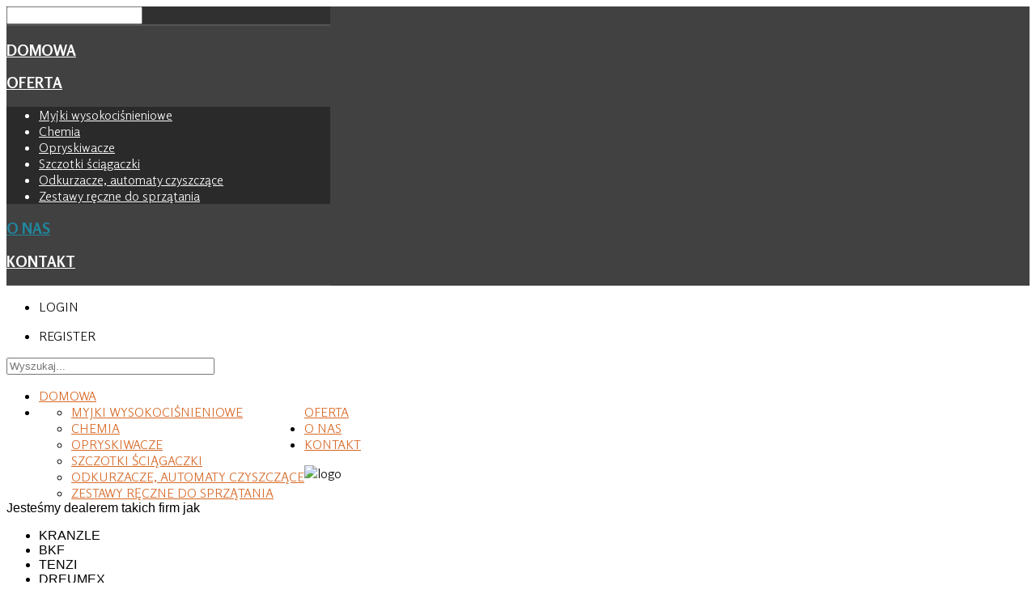

--- FILE ---
content_type: text/html; charset=utf-8
request_url: https://amrad.pl/index.php/o-nas
body_size: 10172
content:
<!DOCTYPE HTML>
<html xmlns="http://www.w3.org/1999/xhtml" xml:lang="pl-PL" lang="pl-PL"
>
<head>
<base href="https://amrad.pl/index.php/o-nas" />
	<meta http-equiv="content-type" content="text/html; charset=utf-8" />
	<meta name="author" content="Łukasz Rydzyński" />
	<meta name="generator" content="Joomla! - Open Source Content Management" />
	<title>O nas</title>
	<link href="/templates/gck_store/favicon.ico" rel="shortcut icon" type="image/vnd.microsoft.icon" />
	<style type="text/css">
#easycookieinfo {
	position: fixed;
	width: 100%;bottom:0px;
	right: 0;
	left: 0;
	z-index: 10000;
	background: #323A38;
	color: #FFFFFF;
	border-top: 1px solid #FFFFFF;
	border-bottom: 1px solid #FFFFFF;
	border-bottom:none;
	box-shadow: 0 0 30px rgba(0, 0, 0, 0.4);
	padding: 25px 0;
	box-sizing: border-box;
}

#easycookieinfo .text {
	text-align: center;
	font-size: 16px;
	padding: 0 15px 30px 15px;
	box-sizing: border-box;
}

#easycookieinfo .text > a {
	color: #51B7DE;
	text-decoration: none;
}

#easycookieinfo .text > a:hover,
#easycookieinfo .text > a:active,
#easycookieinfo .text > a:focus {
	text-decoration: underline;
}

#easycookieinfo .accept {
	text-align: center;
	box-sizing: border-box;
}

#easycookieinfo .accept > a {
	display: inline-block;
	background: #3C89A7;
	color: #FFFFFF;
	padding: 8px 15px;
	margin: 0;
	font-size: 16px;
	line-height:20px;
	text-align: center;
	vertical-align: middle;
	font-weight: bold;
	text-transform: uppercase;
	border: none;
	-webkit-border-radius: 4px;
	-moz-border-radius: 4px;
    border-radius: 4px;
	text-shadow: none;
	text-decoration: none;
}

#easycookieinfo .accept > a:hover,
#easycookieinfo .accept > a:focus,
#easycookieinfo .accept > a:active {
	background-color: #367B96;
	color: #FFFFFF;
	text-decoration: none;
}

@media (min-width: 700px) {
	#easycookieinfo .text {
		float: left;
		font-size: 18px;
		width: 70%;
		text-align: left;
		padding: 4px 15px 0 30px;		
	}

	#easycookieinfo .accept {
		float: right;
		width: 30%;
		text-align: right;
		padding: 0 30px 0 15px;	
	}
}
	</style>
	<script src="/media/jui/js/jquery.min.js?18f74e9147e6c699513cdf3cdc7ea9c9" type="text/javascript"></script>
	<script src="/media/jui/js/jquery-noconflict.js?18f74e9147e6c699513cdf3cdc7ea9c9" type="text/javascript"></script>
	<script src="/media/jui/js/jquery-migrate.min.js?18f74e9147e6c699513cdf3cdc7ea9c9" type="text/javascript"></script>
	<script src="/media/system/js/caption.js?18f74e9147e6c699513cdf3cdc7ea9c9" type="text/javascript"></script>
	<script src="/media/jui/js/bootstrap.min.js?18f74e9147e6c699513cdf3cdc7ea9c9" type="text/javascript"></script>
	<script src="/media/jui/js/jquery.ui.core.min.js?18f74e9147e6c699513cdf3cdc7ea9c9" type="text/javascript"></script>
	<script src="/media/jui/js/jquery.ui.sortable.min.js?18f74e9147e6c699513cdf3cdc7ea9c9" type="text/javascript"></script>
	<script src="https://amrad.pl/templates/gck_store/js/jquery/jquery-ui-addons.js" type="text/javascript"></script>
	<script type="text/javascript">
jQuery(window).on('load',  function() {
				new JCaption('img.caption');
			});
	</script>
	<style type="text/css">.s5boxhidden{display:none;} </style>
	<script language="javascript" type="text/javascript" >var s5_boxeffect = "elastic";</script>
	<script src="https://amrad.pl/modules/mod_s5_box/js/jquery.colorbox.js" type="text/javascript"></script>
	<link rel="stylesheet" href="https://amrad.pl/modules/mod_s5_box/css/s5box.css" type="text/css" />
	<script type="text/javascript">
  jQuery.fn.colorbox.settings.initialWidth=200;
  jQuery.fn.colorbox.settings.initialHeight=200;
  jQuery.fn.colorbox.settings.transition="elastic";
  jQuery(document).ready(function(){
    jQuery(".s5box_register").colorbox({width:"500px", inline:true, href:"#s5box_register"});
    jQuery(".s5box_login").colorbox({width:"400px", inline:true, href:"#s5box_login"});
    jQuery(".s5box_one").colorbox({width:"35%", inline:true, href:"#s5box_one"});
    jQuery(".s5box_two").colorbox({width:"35%", inline:true, href:"#s5box_two"});
    jQuery(".s5box_three").colorbox({width:"35%", inline:true, href:"#s5box_three"});
    jQuery(".s5box_four").colorbox({width:"35%", inline:true, href:"#s5box_four"});
    jQuery(".s5box_five").colorbox({width:"35%", inline:true, href:"#s5box_five"});
    jQuery(".s5box_six").colorbox({width:"35%", inline:true, href:"#s5box_six"});
    jQuery(".s5box_seven").colorbox({width:"35%", inline:true, href:"#s5box_seven"});
    jQuery(".s5box_eight").colorbox({width:"35%", inline:true, href:"#s5box_eight"});
    jQuery(".s5box_nine").colorbox({width:"35%", inline:true, href:"#s5box_nine"});
    jQuery(".s5box_ten").colorbox({width:"35%", inline:true, href:"#s5box_ten"});
  });</script>



			<meta name="viewport" content="initial-scale=1.0" />
	
	<link href="https://amrad.pl/templates/gck_store/favicon.ico" rel="shortcut icon" type="image/x-icon" />

<script type="text/javascript">
	if(jQuery().jquery=='1.11.0') { jQuery.easing['easeOutExpo'] = jQuery.easing['easeOutCirc'] };
</script>

	<link href="https://amrad.pl/templates/gck_store/css/bootstrap/bootstrap-default-min.css" rel="stylesheet" type="text/css" />
	<link href="https://amrad.pl/templates/gck_store/css/bootstrap/bootstrap-responsive.css" rel="stylesheet" type="text/css" />
		
	<link rel="stylesheet" href="https://amrad.pl/templates/gck_store/css/font-awesome/css/font-awesome.min.css">
	
	<link rel="stylesheet" href="https://amrad.pl/templates/gck_store/css/ionicons/css/ionicons.min.css">

<!-- Css and js addons for vertex features -->	
	<link rel="stylesheet" type="text/css" href="//fonts.googleapis.com/css?family=Rosario:300" />
<style type="text/css"> /* MAX IMAGE WIDTH */img {  height:auto !important;   max-width:100% !important; -webkit-box-sizing: border-box !important; /* Safari/Chrome, other WebKit */ -moz-box-sizing: border-box !important; /* Firefox, other Gecko */ box-sizing: border-box !important; /* Opera/IE 8+ */  }#map_canvas img, .gm-style img { max-width:none !important; }.full_width { width:100% !important; -webkit-box-sizing: border-box !important; /* Safari/Chrome, other WebKit */ -moz-box-sizing: border-box !important; /* Firefox, other Gecko */ box-sizing: border-box !important; /* Opera/IE 8+ */ }.S5_submenu_itemTablet{ background:none !important; } #s5_right_wrap, #s5_left_wrap, #s5_right_inset_wrap, #s5_left_inset_wrap, #s5_right_top_wrap, #s5_left_top_wrap, #s5_right_bottom_wrap, #s5_left_bottom_wrap { width:100% !important; }   #s5_right_column_wrap { width:0% !important; margin-left:-0% !important; } #s5_left_column_wrap { width:0% !important; } #s5_center_column_wrap_inner { margin-right:0% !important; margin-left:0% !important; }  #s5_responsive_mobile_drop_down_wrap input { width:96% !important; } #s5_responsive_mobile_drop_down_search input { width:100% !important; }  @media screen and (max-width: 750px){ body { height:100% !important; position:relative !important;  padding-bottom:48px !important;  } #s5_responsive_menu_button { display:block !important; }  }  @media screen and (max-width: 970px){ #subMenusContainer .S5_subtext { width:85%; } }   #s5_responsive_mobile_sidebar { background:#414141; background: -moz-linear-gradient(top, #414141 0%, #414141 100%); background: -webkit-gradient(linear, left top, left bottom, color-stop(0%,#414141), color-stop(100%,#414141)); background: -webkit-linear-gradient(top, #414141 0%,#414141 100%); background: -o-linear-gradient(top, #414141 0%,#414141 100%); background: -ms-linear-gradient(top, #414141 0%,#414141 100%); background: linear-gradient(top, #414141 0%,#414141 100%); font-family: Rosario !important; } #s5_responsive_mobile_sidebar a, #s5_responsive_mobile_search, #s5_responsive_mobile_sidebar_login_register_wrap, #s5_responsive_mobile_sidebar_menu_wrap, .module_round_box-sidebar, .module_round_box-sidebar .s5_mod_h3, .module_round_box-sidebar .s5_h3_first, .module_round_box-sidebar .s5_h3_last, #s5_responsive_mobile_sidebar_menu_wrap h3 { color:#FFFFFF !important; font-family: Rosario !important; } .s5_responsive_mobile_sidebar_inactive .s5_responsive_mobile_sidebar_title_wrap:hover, #s5_responsive_mobile_sidebar_title_wrap_login_open, #s5_responsive_mobile_sidebar_title_wrap_register_open, #s5_responsive_mobile_sidebar_search_wrap_inner1, #s5_responsive_mobile_sidebar .first_level_li:hover { background:#303030; cursor:pointer; font-family: Rosario !important; } .s5_mobile_sidebar_h3_open, #s5_responsive_mobile_sidebar_menu_wrap h3:hover { background:#303030; cursor:pointer; } .s5_mobile_sidebar_h3_open span, #s5_responsive_mobile_sidebar_title_wrap_register_open, #s5_responsive_mobile_sidebar_title_wrap_login_open, #s5_responsive_mobile_sidebar a.s5_mobile_sidebar_active, #s5_responsive_mobile_sidebar .s5_mobile_sidebar_h3_open a { color:#20889E !important; } #s5_responsive_mobile_sidebar_menu_wrap div, #s5_responsive_mobile_sidebar_login_bottom, #s5_responsive_mobile_sidebar_register_bottom { background:#2A2A2A; } #s5_responsive_mobile_sidebar_search_wrap, #s5_responsive_mobile_sidebar_login_register_wrap, #s5_responsive_mobile_sidebar_menu_wrap { border-bottom:solid 1px #555555; font-family: Rosario !important; } #s5_pos_sidebar_top, #s5_pos_sidebar_bottom { border-bottom:solid 1px #555555; } #s5_responsive_mobile_sidebar_login_bottom #modlgn-username, #s5_responsive_mobile_sidebar_login_bottom #modlgn-passwd, #s5_responsive_mobile_sidebar_register_bottom input { background:#FFFFFF; color:#666666; border:solid 1px #FFFFFF; font-family: Rosario !important; }  #s5_responsive_mobile_bottom_bar, #s5_responsive_mobile_top_bar { background:#0B0B0B; background: -moz-linear-gradient(top, #272727 0%, #0B0B0B 100%); /* FF3.6+ */ background: -webkit-gradient(linear, left top, left bottom, color-stop(0%,#272727), color-stop(100%,#0B0B0B)); /* Chrome,Safari4+ */ background: -webkit-linear-gradient(top, #272727 0%,#0B0B0B 100%); /* Chrome10+,Safari5.1+ */ background: -o-linear-gradient(top, #272727 0%,#0B0B0B 100%); /* Opera11.10+ */ background: -ms-linear-gradient(top, #272727 0%,#0B0B0B 100%); /* IE10+ */ background: linear-gradient(top, #272727 0%,#0B0B0B 100%); /* W3C */   font-family: Rosario !important; } .s5_responsive_mobile_drop_down_inner, .s5_responsive_mobile_drop_down_inner input, .s5_responsive_mobile_drop_down_inner button, .s5_responsive_mobile_drop_down_inner .button, #s5_responsive_mobile_drop_down_search .validate { font-family: Rosario !important; } .s5_responsive_mobile_drop_down_inner button:hover, .s5_responsive_mobile_drop_down_inner .button:hover { background:#0B0B0B !important; } #s5_responsive_mobile_drop_down_menu, #s5_responsive_mobile_drop_down_menu a, #s5_responsive_mobile_drop_down_login a { font-family: Rosario !important; color:#FFFFFF !important; } #s5_responsive_mobile_bar_active, #s5_responsive_mobile_drop_down_menu .current a, .s5_responsive_mobile_drop_down_inner .s5_mod_h3, .s5_responsive_mobile_drop_down_inner .s5_h3_first { color:#20889E !important; } .s5_responsive_mobile_drop_down_inner button, .s5_responsive_mobile_drop_down_inner .button { background:#20889E !important; } #s5_responsive_mobile_drop_down_menu .active ul li, #s5_responsive_mobile_drop_down_menu .current ul li a, #s5_responsive_switch_mobile a, #s5_responsive_switch_desktop a, #s5_responsive_mobile_drop_down_wrap { color:#FFFFFF !important; } #s5_responsive_mobile_toggle_click_menu span { border-right:solid 1px #272727; } #s5_responsive_mobile_toggle_click_menu { border-right:solid 1px #0B0B0B; } #s5_responsive_mobile_toggle_click_search span, #s5_responsive_mobile_toggle_click_register span, #s5_responsive_mobile_toggle_click_login span, #s5_responsive_mobile_scroll a { border-left:solid 1px #272727; } #s5_responsive_mobile_toggle_click_search, #s5_responsive_mobile_toggle_click_register, #s5_responsive_mobile_toggle_click_login, #s5_responsive_mobile_scroll { border-left:solid 1px #0B0B0B; } .s5_responsive_mobile_open, .s5_responsive_mobile_closed:hover, #s5_responsive_mobile_scroll:hover { background:#272727; } #s5_responsive_mobile_drop_down_menu .s5_responsive_mobile_drop_down_inner, #s5_responsive_mobile_drop_down_register .s5_responsive_mobile_drop_down_inner, #s5_responsive_mobile_drop_down_login .s5_responsive_mobile_drop_down_inner, #s5_responsive_mobile_drop_down_search .s5_responsive_mobile_drop_down_inner { background:#272727; } .s5_wrap { max-width:1300px !important; }                @media screen and (min-width:580px) and (max-width: 1100px){  #s5_top_row1 #s5_pos_top_row1_1.s5_float_left { float:left !important; width:100% !important; } #s5_top_row1 #s5_pos_top_row1_2.s5_float_left, #s5_top_row1 #s5_pos_top_row1_3.s5_float_left, #s5_top_row1 #s5_pos_top_row1_4.s5_float_left, #s5_top_row1 #s5_pos_top_row1_5.s5_float_left, #s5_top_row1 #s5_pos_top_row1_6.s5_float_left { float:left !important; width:50% !important; } }                   @media screen and (min-width:580px) and (max-width: 950px){  #s5_bottom_row3 #s5_pos_bottom_row3_1.s5_float_left { float:left !important; width:100% !important; } #s5_bottom_row3 #s5_pos_bottom_row3_2.s5_float_left, #s5_bottom_row3 #s5_pos_bottom_row3_3.s5_float_left, #s5_bottom_row3 #s5_pos_bottom_row3_4.s5_float_left, #s5_bottom_row3 #s5_pos_bottom_row3_5.s5_float_left, #s5_bottom_row3 #s5_pos_bottom_row3_6.s5_float_left { float:left !important; width:33.3% !important; } }     #s5_bottom_row1_area1 {   background-color:#3D1F1B !important; background-image:url(https://amrad.pl/images/bottom_row1.jpg) !important; background-size: cover; background-attachment: fixed !important; background-repeat:no-repeat !important; background-position:top center;  }       .subMenusContainer, .s5_drop_down_container { position: fixed !important; } #s5_menu_wrap.s5_wrap {    position: fixed;  top:0px !important;  z-index:2;   margin-top:0px !important; }  #s5_menu_wrap.s5_wrap, #s5_menu_wrap.s5_wrap_fmfullwidth {    }    </style><script type="text/javascript">/*<![CDATA[*/jQuery(document).ready(function(){if(window.addEventListener){window.addEventListener('scroll',s5_fm_check_scroll_height,false);window.addEventListener('resize',s5_fm_check_scroll_height,false);}
else if(window.attachEvent){window.attachEvent('onscroll',s5_fm_check_scroll_height);window.attachEvent('onreisze',s5_fm_check_scroll_height);}
window.setTimeout(s5_fm_check_scroll_height,100);}
);var s5_menu_wrap_height=0;var s5_menu_wrap_parent_height=0;var s5_menu_wrap_parent_parent_height=0;var s5_menu_wrap_run="no";function s5_fm_check_scroll_height(){if(s5_menu_wrap_run=="no"){s5_menu_wrap_height=document.getElementById("s5_menu_wrap").offsetHeight;s5_menu_wrap_parent_height=document.getElementById("s5_menu_wrap").parentNode.offsetHeight;s5_menu_wrap_parent_parent_height=document.getElementById("s5_menu_wrap").parentNode.parentNode.offsetHeight;s5_menu_wrap_run="yes";}
if(window.pageYOffset>=&&window.innerWidth>750){document.getElementById("s5_floating_menu_spacer").style.height=s5_menu_wrap_height+"px";document.getElementById("s5_menu_wrap").className='s5_wrap notfullwidth';document.getElementById("subMenusContainer").className='subMenusContainer';if(s5_menu_wrap_parent_height>=s5_menu_wrap_height-20&&s5_menu_wrap_parent_parent_height>=s5_menu_wrap_height-20&&document.getElementById("s5_menu_wrap").parentNode.style.position!="absolute"&&document.getElementById("s5_menu_wrap").parentNode.parentNode.style.position!="absolute"){document.getElementById("s5_floating_menu_spacer").style.display="block";}}
else{document.getElementById("s5_menu_wrap").className='';document.getElementById("s5_floating_menu_spacer").style.display="none";}}
</script>
<script type="text/javascript" src="https://amrad.pl/templates/gck_store/js/core/s5_flex_menu-min.js"></script>
<link rel="stylesheet" href="https://amrad.pl/templates/gck_store/css/s5_flex_menu.css" type="text/css" />
<link rel="stylesheet" href="https://amrad.pl/templates/system/css/system.css" type="text/css" />
<link rel="stylesheet" href="https://amrad.pl/templates/system/css/general.css" type="text/css" />

<link href="https://amrad.pl/templates/gck_store/css/template_default.css" rel="stylesheet" type="text/css" />

<link href="https://amrad.pl/templates/gck_store/css/template.css" rel="stylesheet" type="text/css" />


<link href="https://amrad.pl/templates/gck_store/css/com_content.css" rel="stylesheet" type="text/css" />

<link href="https://amrad.pl/templates/gck_store/css/editor.css" rel="stylesheet" type="text/css" />

<link href="https://amrad.pl/templates/gck_store/css/thirdparty.css" rel="stylesheet" type="text/css" />



<link href="https://amrad.pl/templates/gck_store/css/multibox/multibox.css" rel="stylesheet" type="text/css" />
<link href="https://amrad.pl/templates/gck_store/css/multibox/ajax.css" rel="stylesheet" type="text/css" />
<script type="text/javascript" src="https://amrad.pl/templates/gck_store/js/multibox/overlay.js"></script>
<script type="text/javascript" src="https://amrad.pl/templates/gck_store/js/multibox/multibox.js"></script>



	<link rel="stylesheet" type="text/css" href="https://amrad.pl/templates/gck_store/css/core/s5_responsive_bars-min.css" />
	<link href="https://amrad.pl/templates/gck_store/css/core/s5_responsive_hide_classes-min.css" rel="stylesheet" type="text/css" />
	<style type="text/css"> @media screen and (min-width: 650px){.s5_responsive_mobile_sidebar_show_ltr {width:400px !important;}.s5_responsive_mobile_sidebar_body_wrap_show_ltr {margin-left:400px !important;}.s5_responsive_mobile_sidebar_show_rtl {width:400px !important;}.s5_responsive_mobile_sidebar_body_wrap_show_rtl {margin-right:400px !important;}#s5_responsive_mobile_sidebar_inner1 {width:400px !important;}}</style>


	<link rel="stylesheet" type="text/css" href="https://amrad.pl/templates/gck_store/css/s5_responsive.css" />
	
	

<link rel="stylesheet" type="text/css" href="https://amrad.pl/templates/gck_store/css/custom.css" />	<script type="text/javascript">
	//<![CDATA[
				        jQuery(document).ready( function() {
		            var myMenu = new MenuMatic({
				tabletWidth:1400,
                effect:"slide & fade",
                duration:500,
                physics: 'easeOutCirc',
                hideDelay:250,
                orientation:"horizontal",
                tweakInitial:{x:0, y:0},
				                                     	            direction:{    x: 'right',    y: 'down' },
				                opacity:95            });
        });		
			//]]>	
    </script>    

<!-- Info Slide Script - Called in header so css validates -->	
<link href="https://amrad.pl/templates/gck_store/css/core/s5_info_slide-min.css" rel="stylesheet" type="text/css" />
<script type="text/javascript" src="https://amrad.pl/templates/gck_store/js/core/s5_info_slide-min.js"></script>

	
<script type="text/javascript" src="https://amrad.pl/templates/gck_store/js/core/scrollReveal-min.js"></script>
	

<!-- Resize column function -->	

<!-- File compression. Needs to be called last on this file -->	
<!-- The excluded files, listed below the compressed php files, are excluded because their calls vary per device or per browser. Included compression files are only ones that have no conditions and are included on all devices and browsers. Otherwise unwanted css will compile in the compressed files. -->	

<!-- Additional scripts to load inside of the header -->

<link rel="stylesheet" type="text/css" href="//fonts.googleapis.com/css?family=Kaushan%20Script" />

<link rel="stylesheet" type="text/css" href="//fonts.googleapis.com/css?family=Rosario:300,700" />

<style type="text/css"> 
body, .inputbox {font-family: 'Arial',Helvetica,Arial,Sans-Serif ;} 

#s5_menu_wrap, .s5_mod_h3, #s5_footer_area2, .slideInfoZone, .options_box, .highlight_font2, .module_round_box-highlight_font2 .s5_mod_h3, h1, h2, h3, h4, h5, .product-description .title {
font-family: Rosario;
}

.product h2, .PricesalesPrice .vm-price-desc, .PricesalesPrice, .hightlight2_font, .hikashop_product_price_full, span.hikashop_product_price, .hikashop_product_name {
font-family: Rosario !important;
}

.jdGallery .slideInfoZone h2, .module_round_box-centered_highlight_white .s5_mod_h3, .module_round_box-centered_highlight .s5_mod_h3, .highlight_font1, .module_round_box-highlight_font1 .s5_mod_h3, #cboxContent .s5_mod_h3, #cboxContent .s5_h3_first, .hightlight1_font, .hikashop_category_name {
font-family: Kaushan Script;
}

#s5_component_wrap_inner h1, #s5_component_wrap_inner h2 {
font-family:arial;
}

#s5_nav li.active span, #s5_nav li.active a, .outline_button, ul.menu li.current a, .highlight2, a, .cart-view a {
color:#D76825;
}

#s5_accordion_menu #current a, .btn-link, .customer_location, #s5_ls_outer_wrap h2 a:hover, #s5_ls_outer_wrap h2 a, .ask-a-question, .PricesalesPrice .vm-price-desc, .PricesalesPrice, .hikashop_product_price_full, .span.hikashop_product_price, .hikashop_product_price, .btn-link {
color:#D76825 !important;
}

a:hover, #s5_footer_area2 a:hover, .highlight1, .S5_submenu_item:hover span, .S5_grouped_child_item .S5_submenu_item:hover span, .S5_submenu_item:hover a, .S5_grouped_child_item .S5_submenu_item:hover a, #s5_nav li a:hover, #s5_nav li span:hover, #s5_nav li.mainMenuParentBtnFocused a, #s5_nav li.mainMenuParentBtnFocused span, .circle_item, #s5_component_wrap_inner h2 a:hover, #s5_component_wrap_inner h1 a:hover, #s5_component_wrap_inner h2 a:hover, #s5_component_wrap_inner h1 a:hover, .highlight1 {
color:#20889E;
}

#s5box_login_inner a:hover, .module_round_box_outer ul li a:hover, .module_round_box_outer ul.menu li span:hover, #s5_accordion_menu #current ul a:hover, .vm-details-button .productdetails a:hover, a.product-details:hover, #s5box_login ul li a:hover {
color:#20889E !important;
}

#s5_pos_custom_1 .show_cart a {
color:#ff904d !important;
}

.inputbox:hover, .registration input:hover, .login input:hover, .contact-form input:hover, #jform_contact_message:hover, #mod-search-searchword:hover, input:hover, textarea:hover, textarea:focus, input[type="text"]:focus, input[type="password"]:focus, input[type="datetime"]:focus, input[type="datetime-local"]:focus, input[type="date"]:focus, input[type="month"]:focus, input[type="time"]:focus, input[type="week"]:focus, input[type="number"]:focus, input[type="email"]:focus, input[type="url"]:focus, input[type="search"]:focus, input[type="tel"]:focus, input[type="color"]:focus, .uneditable-input:focus {
border:solid 1px #20889E;
}

.s5_scrolltotop:hover, .ion-play-size:hover {
background-color:#D76825;
}

.s5_scrolltotop, .ion-play-size {
background-color:#20889E;
}

.s5_ts_active a, .module_round_box-highlight1, .s5_ls_readmore, .highlight1_bg, #s5_accordion_menu h3:hover, #s5_accordion_menu h3.s5_am_open, .icon_hover, span.addtocart-button input.addtocart-button, span.addtocart-button input.notify-button, .vm-details-button a.product-details {
background:#20889E !important;
}

.module_round_box-highlight2, .s5_ls_readmore:hover, .highlight2_bg, span.addtocart-button input.addtocart-button:hover, span.addtocart-button input.notify-button:hover, .vm-details-button a.product-details:hover {
background:#D76825 !important;
}

button, .button, .pagenav a, p.readmore a, .btn, .slideInfoZone .readon:hover, .readon, .ac-container label:hover, .ac-container2 label:hover, .cart-view button, span.details-button input.details-button, .control-buttons button, #paymentForm button, .dropdown-menu li > a:hover, .dropdown-menu li > a:focus, .dropdown-submenu:hover > a, .dropdown-menu .active > a, .dropdown-menu .active > a:hover, .nav-list > .active > a, .nav-list > .active > a:hover, .nav-pills > .active > a, .nav-pills > .active > a:hover, .btn-group.open .btn-primary.dropdown-toggle, .btn-primary, .item-page .dropdown-menu li > a:hover, .blog .dropdown-menu li > a:hover, .item .dropdown-menu li > a:hover {
background:#20889E;
}

.pages_highlight_box {
background:#3ea6bc;
}

button:hover, .button:hover, .pagenav a:hover, p.readmore a:hover, .btn:hover, .readon:hover, .cart-view button:hover, span.details-button input.details-button:hover, .control-buttons button:hover, #paymentForm button:hover {
background:#D76825;
}

.module_round_box-outline1 {
border:solid 1px #20889E;
}

.module_round_box-outline2 {
border:solid 1px #D76825;
}

.code {
border-left:solid 5px #20889E;
}

h3, h4, h5, #s5_nav li, .s5_mod_h3_outer, #s5_top_bar, .uppercase, .slide_box, .slideInfoZone .readon, .options_box, .highlight_notice, .img_hover_zoom .highlight_font2, .module_round_box-centered .s5_mod_h3, .module_round_box-highlight_font2 .s5_mod_h3, .product h2,.product-description .title, .hikashop_product_name {
text-transform:uppercase;
}

	
#s5_ls_outer_wrap {
position:fixed !important;
}


/* k2 stuff */
div.itemHeader h2.itemTitle, div.catItemHeader h3.catItemTitle, h3.userItemTitle a, #comments-form p, #comments-report-form p, #comments-form span, #comments-form .counter, #comments .comment-author, #comments .author-homepage,
#comments-form p, #comments-form #comments-form-buttons, #comments-form #comments-form-error, #comments-form #comments-form-captcha-holder {font-family: 'Arial',Helvetica,Arial,Sans-Serif ;} 
	
.s5_wrap{width:96%;}	
</style>
</head>


<!-- Global site tag (gtag.js) - Google Analytics -->
<script async src="https://www.googletagmanager.com/gtag/js?id=UA-74412451-2"></script>
<script>
  window.dataLayer = window.dataLayer || [];
  function gtag(){dataLayer.push(arguments);}
  gtag('js', new Date());

  gtag('config', 'UA-74412451-2');
</script>

<body id="s5_body">


<div id="s5_scrolltotop"></div>

<!-- Top Vertex Calls -->
<!-- Call mobile sidebar -->
<div id="s5_responsive_mobile_sidebar" class="s5_responsive_mobile_sidebar_hide_ltr">
	<div id="s5_responsive_mobile_sidebar_inner1" class="s5_responsive_mobile_sidebar_light">
<div id="s5_responsive_mobile_sidebar_inner2">

		<div id="s5_responsive_mobile_sidebar_search_wrap">
	<div id="s5_responsive_mobile_sidebar_search_wrap_inner1">
	<div id="s5_responsive_mobile_sidebar_search_wrap_inner2">
		<form method="post" action="https://amrad.pl/">
		<input type="text" onfocus="if (this.value=='Szukaj...') this.value='';" onblur="if (this.value=='') this.value='Szukaj...';" value="Szukaj..." id="s5_responsive_mobile_search" name="searchword" />
		<input type="hidden" value="search" name="task" />
		<input type="hidden" value="com_search" name="option" />
		<input type="hidden" value="1" name="Itemid" />
	</form>
	</div>
	</div>
	</div>
	<div style="clear:both"></div>
	
	
			<div id="s5_responsive_mobile_sidebar_login_register_wrap">

				<div id="s5_responsive_mobile_sidebar_login_wrap" class="s5_responsive_mobile_sidebar_inactive" style="display:none">
			<div class="s5_responsive_mobile_sidebar_title_wrap" id="s5_responsive_mobile_sidebar_title_wrap_login" onclick="s5_responsive_mobile_sidebar_login()">
			<div class="s5_responsive_mobile_sidebar_title_wrap_inner">
				<span class="s5_responsive_mobile_sidebar_title_wrap_inner">
				Login				</span>
			</div>
			</div>
			<div id="s5_responsive_mobile_sidebar_login_bottom" class="s5_responsive_mobile_sidebar_login_inactive">
			</div>
		<div style="clear:both"></div>
		</div>
		
						<div id="s5_responsive_mobile_sidebar_register_wrap" class="s5_responsive_mobile_sidebar_inactive" style="display:none">
			<div class="s5_responsive_mobile_sidebar_title_wrap" id="s5_responsive_mobile_sidebar_title_wrap_register" onclick="s5_responsive_mobile_sidebar_register()">
			<div class="s5_responsive_mobile_sidebar_title_wrap_inner">
				<span class="s5_responsive_mobile_sidebar_title_wrap_inner">
				Register				</span>
			</div>
			</div>
			<div id="s5_responsive_mobile_sidebar_register_bottom" class="s5_responsive_mobile_sidebar_register_inactive">
			</div>
		<div style="clear:both"></div>
		</div>
				
	<div style="clear:both"></div>
	</div>
		
			<div id="s5_responsive_mobile_sidebar_menu_wrap">
			
<!--<ul class="menu">-->
<h3 class=''><span><a   href='/index.php' >Domowa</a></span></h3><h3 class='' onclick='s5_responsive_mobile_sidebar_h3_click(this.id)'><span class='s5_sidebar_deeper'><a  href='/index.php/oferta' >Oferta</a></span></h3><div class='s5_responsive_mobile_sidebar_sub'><ul><li><a   href="/index.php/oferta/myjki-wysokocisnieniowe" >Myjki wysokociśnieniowe</a></li><li><a   href="/index.php/oferta/men" >Chemia</a></li><li><a   href="/index.php/oferta/opryskiwacze" >Opryskiwacze</a></li><li><a   href="/index.php/oferta/szczotki-sciagaczki" >Szczotki ściągaczki</a></li><li><a   href="/index.php/oferta/odkurzacze-automaty-czyszczace" >Odkurzacze, automaty czyszczące</a></li><li><a   href="/index.php/oferta/zestawy-reczne-do-sprzatania" >Zestawy ręczne do sprzątania</a></li></ul></div><h3 class=''><span><a  class="s5_mobile_sidebar_active"  href='/index.php/o-nas' >O nas</a></span></h3><h3 class=''><span><a   href='/index.php/kontakt' >Kontakt</a></span></h3><!--</ul>-->
		</div>
	
	
</div>
</div>
</div>
<div id="s5_responsive_mobile_sidebar_body_wrap">
<div id="s5_responsive_mobile_sidebar_body_wrap_inner">

<!-- Call top bar for mobile devices if layout is responsive -->	
	
			<!-- s5_responsive_mobile_top_bar_spacer must be called to keep a space at the top of the page since s5_responsive_mobile_top_bar_wrap is position absolute. -->	
		<div id="s5_responsive_mobile_top_bar_spacer"></div>

		<!-- s5_responsive_mobile_top_bar_wrap must be called off the page and not with display:none or it will cause issues with the togglers. -->
		<div id="s5_responsive_mobile_top_bar_wrap" style="margin-top:-50000px;position:absolute;z-index:20;top:0px">

			<div id="s5_responsive_mobile_top_bar" onclick="s5_responsive_mobile_sidebar()" class="s5_responsive_mobile_bar_light">

					<div id="s5_responsive_mobile_toggle_click_menu">
						<span></span>
					</div>
					
											<div id="s5_responsive_mobile_bar_active">
							<span>
								O nas							</span>
						</div>
					
				<div style="clear:both;height:0px"></div>
				
			</div>

		</div>
	
	<script type="text/javascript">
		var s5_responsive_trigger = 750;
		var s5_responsive_layout = "sidebar";
		var s5_responsive_layout_direction = "_ltr";
		var s5_responsive_menu_auto_open = "open";
	</script>
	<script type="text/javascript" src="https://amrad.pl/templates/gck_store/js/core/s5_responsive_mobile_bar-min.js"></script>


<!-- Fixed Tabs -->	

<!-- Drop Down -->	

<!-- Parallax Backgrounds -->

<!-- Floating Menu Spacer -->
	
<div id="s5_floating_menu_spacer" style="display:none;width:100%;"></div>

<!-- Body Padding Div Used For Responsive Spacing -->		
<div id="s5_body_padding">

<div id="s5_body_wrap" class="s5_wrap">

	
	<div id="s5_menu_wrap">
					<div id="s5_top_bar">
				<div id="s5_top_bar_left">
					
					<div id="s5_loginreg">	
							<div id="s5_logregtm">
									
																	
										<div id="s5_login" class="s5box_login">
											<ul class="s5boxmenu">
												<li>
													Login												</li>
											</ul>
										</div>
									
																	
									
																					<div id="s5_register" class="s5box_register">
												<ul class="s5boxmenu">
													<li>Register</li>
												</ul>
											</div>
																				
																		
							</div>
					</div>
																<div style="clear:both; height:0px"></div>
				</div>
							</div>
				<div id="s5_menu_bottom_row">
							<div id="s5_search_wrap">
							<div class="moduletable">
			<!--BEGIN Search Box -->
<form action="/index.php/component/virtuemart/results,1-0?search=true&amp;Itemid=0" method="get">
<div class="search">
	<input name="keyword" id="mod_virtuemart_search" maxlength="30" placeholder="Wyszukaj..." class="inputbox" type="text" size="30" /></div>
		<input type="hidden" name="limitstart" value="0" />
		<input type="hidden" name="option" value="com_virtuemart" />
		<input type="hidden" name="view" value="category" />
		<input type="hidden" name="virtuemart_category_id" value="0"/>

	  </form>

<!-- End Search Box -->		</div>
	
				</div>
										<div id="s5_menu_outer">
					<ul id='s5_nav' class='menu'><li   class=' ' ><span class='s5_level1_span1'><span class='s5_level1_span2'><a href="/index.php"><span onclick='window.document.location.href="/index.php"'>Domowa</span></a></span></span></li><li   class=' ' ><span class='s5_level1_span1'><span class='s5_level1_span2'><a href="/index.php/oferta"><span onclick='window.document.location.href="/index.php/oferta"'>Oferta</span></a></span></span><ul style='float:left;'><li class=''><span class='S5_submenu_item'><a href="/index.php/oferta/myjki-wysokocisnieniowe"><span class='s5_sub_a_span' onclick='window.document.location.href="/index.php/oferta/myjki-wysokocisnieniowe"'>Myjki wysokociśnieniowe</span></a></span></li><li class=''><span class='S5_submenu_item'><a href="/index.php/oferta/men"><span class='s5_sub_a_span' onclick='window.document.location.href="/index.php/oferta/men"'>Chemia</span></a></span></li><li class=''><span class='S5_submenu_item'><a href="/index.php/oferta/opryskiwacze"><span class='s5_sub_a_span' onclick='window.document.location.href="/index.php/oferta/opryskiwacze"'>Opryskiwacze</span></a></span></li><li class=''><span class='S5_submenu_item'><a href="/index.php/oferta/szczotki-sciagaczki"><span class='s5_sub_a_span' onclick='window.document.location.href="/index.php/oferta/szczotki-sciagaczki"'>Szczotki ściągaczki</span></a></span></li><li class=''><span class='S5_submenu_item'><a href="/index.php/oferta/odkurzacze-automaty-czyszczace"><span class='s5_sub_a_span' onclick='window.document.location.href="/index.php/oferta/odkurzacze-automaty-czyszczace"'>Odkurzacze, automaty czyszczące</span></a></span></li><li class=''><span class='S5_submenu_item'><a href="/index.php/oferta/zestawy-reczne-do-sprzatania"><span class='s5_sub_a_span' onclick='window.document.location.href="/index.php/oferta/zestawy-reczne-do-sprzatania"'>Zestawy ręczne do sprzątania</span></a></span></li></ul></li><li   class='active ' ><span class='s5_level1_span1'><span class='s5_level1_span2'><a href="/index.php/o-nas"><span onclick='window.document.location.href="/index.php/o-nas"'>O nas</span></a></span></span></li><li   class=' ' ><span class='s5_level1_span1'><span class='s5_level1_span2'><a href="/index.php/kontakt"><span onclick='window.document.location.href="/index.php/kontakt"'>Kontakt</span></a></span></span></li></ul>				</div>
										<img alt="logo" src="https://amrad.pl/templates/gck_store/images/s5_logo.png" id="s5_logo" onclick="window.document.location.href='https://amrad.pl/'" />
						<div style="clear:both; height:0px"></div>
		</div>
		<div style="clear:both; height:0px"></div>
	</div>
	
		
	<div id="s5_top_gap" class="s5_wrap"></div>
	
	<!-- Top Row1 -->	
			<!-- End Top Row1 -->	
		
		
		
	<!-- Top Row2 -->	
			<!-- End Top Row2 -->
	
	
	
	<!-- Top Row3 -->	
			<!-- End Top Row3 -->	
		
		
		
	<!-- Center area -->	
				<div id="s5_center_area1">
		<div id="s5_center_area2">
		<div id="s5_center_area_inner">
		
		<!-- Above Columns Wrap -->	
					<!-- End Above Columns Wrap -->			
				
			<!-- Columns wrap, contains left, right and center columns -->	
			<div id="s5_columns_wrap">
			<div id="s5_columns_wrap_inner">
				
				<div id="s5_center_column_wrap">
				<div id="s5_center_column_wrap_inner" style="margin-left:0px; margin-right:0px;">
					
										
											
						<div id="s5_component_wrap">
						<div id="s5_component_wrap_inner">
						
																
														
								<div id="system-message-container">
	</div>

<div class="item-page" itemscope itemtype="https://schema.org/Article">
	<meta itemprop="inLanguage" content="pl-PL" />
	
		
						
		
	
	
		
								<div itemprop="articleBody">
		Jesteśmy dealerem takich firm jak
<ul>
	<li>KRANZLE</li>
	<li>BKF</li>
	<li>TENZI</li>
	<li>DREUMEX</li>
	<li>EILFIX</li>
	<li>KWAZAR</li>
	<li>NERTA</li>
	<li>AGAPIT</li>
	<li>CARTEC</li>
	<li>SULIMA</li>
	<li>FILMOP</li>
	<li>ADIATEK</li>
	<li>EASY-WASH</li>
	<li>AMERICOL</li>
	<li>LUCART</li>
	<li>ATAS</li>
</ul>
które to zaopatrują nas w swoje produkty.<br />
Wszystkie proponowane produkty charakteryzują się najwyższą jakością, a w przypadku środków również wydajnością, oraz skutecznością działania.
	</div>

	
							</div>
								<div style="clear:both;height:0px"></div>
								
														
														
						</div>
						</div>
						
										
										
				</div>
				</div>
				<!-- Left column -->	
								<!-- End Left column -->	
				<!-- Right column -->	
								<!-- End Right column -->	
			</div>
			</div>
			<!-- End columns wrap -->	
			
		<!-- Below Columns Wrap -->	
					<!-- End Below Columns Wrap -->				
			
			
		</div>
		</div>
		</div>
			<!-- End Center area -->	
	
	
	
	<!-- Bottom Row1 -->	
			<!-- End Bottom Row1 -->	
		
		
	<!-- Bottom Row2 -->	
			<!-- End Bottom Row2 -->
	
		
	<!-- Bottom Row3 -->	
			<!-- End Bottom Row3 -->
	
			<div id="s5_font_breadcrumb_wrap">
		<div id="s5_font_breadcrumb_wrap_inner">
													<div id="s5_breadcrumb_wrap">
							<div class="moduletable">
			<div aria-label="Breadcrumbs" role="navigation">
	<ul itemscope itemtype="https://schema.org/BreadcrumbList" class="breadcrumb">
					<li>
				Jesteś tutaj: &#160;
			</li>
		
						<li itemprop="itemListElement" itemscope itemtype="https://schema.org/ListItem">
											<a itemprop="item" href="/index.php" class="pathway"><span itemprop="name">Home</span></a>
					
											<span class="divider">
							  /  						</span>
										<meta itemprop="position" content="1">
				</li>
							<li itemprop="itemListElement" itemscope itemtype="https://schema.org/ListItem" class="active">
					<span itemprop="name">
						O nas					</span>
					<meta itemprop="position" content="2">
				</li>
				</ul>
</div>
		</div>
	
				</div>
				<div style="clear:both;"></div>
						<div style="clear:both; height:0px"></div>
		</div>
		</div>
		
	
	<!-- Footer Area -->
		<div id="s5_footer_area1">
		<div id="s5_footer_area2">
		<div id="s5_footer_area_inner">
		
							<div id="s5_footer_module">
							<div class="moduletable">
			<noscript>
	<div id="easycookieinfo">
		<div class="text">Ta strona korzysta z ciasteczek aby świadczyć usługi na najwyższym poziomie. Dalsze korzystanie ze strony oznacza, że zgadzasz się na ich użycie.</div>
		<div class="accept"><a href="https://amrad.pl/index.php/o-nas?cookie_3e610057d5c0b4af9e8fde0e4850db4c=accepted">Akceptuj</a></div>
	</div>
</noscript>
<script type="text/javascript">
    jQuery(document).ready(function() {
		var panel = '<div id="easycookieinfo" style="display:none;"><div class="text">Ta strona korzysta z ciasteczek aby świadczyć usługi na najwyższym poziomie. Dalsze korzystanie ze strony oznacza, że zgadzasz się na ich użycie.</div><div class="accept"><a href="#">Akceptuj</a></div></div>';

		jQuery('body').append(panel);
		setTimeout(showPanel, 1200);
		
		function showPanel() {
			jQuery('#easycookieinfo').slideDown('slow');
		}
	
		jQuery('.accept a').on('click', function() {
			var exp_date = new Date();
			exp_date.setTime(exp_date.getTime() + (1000*3600*24*365));
			document.cookie = 'cookie_3e610057d5c0b4af9e8fde0e4850db4c=accepted;expires='+exp_date.toUTCString()+';path=/';
			jQuery('#easycookieinfo').slideUp('slow');
			
			return false;
		});
    });
</script>		</div>
	
				</div>	
						
							<div id="s5_bottom_menu_wrap">
							<div class="moduletable">
			<ul class="nav menu mod-list">
<li class="item-101 default"><a href="/index.php" >Domowa</a></li><li class="item-324 parent"><a href="/index.php/oferta" >Oferta</a></li><li class="item-433 current active"><a href="/index.php/o-nas" >O nas</a></li><li class="item-432"><a href="/index.php/kontakt" >Kontakt</a></li></ul>
		</div>
			<div class="moduletable-s5_box">
			<script type="text/javascript" src="https://amrad.pl/modules/mod_s5_box/js/s5_box_hide_div.js"></script>
  

	
	
		</div>
	
				</div>	
						<div style="clear:both; height:0px"></div>
			
		</div>
		</div>
		</div>
	<!-- End Footer Area -->
	
	
	
	<!-- Bottom Vertex Calls -->
	<!-- Page scroll, tooltips, multibox -->	
			<div id="s5_scroll_wrap" class="s5_wrap">
			<script type="text/javascript">
/*! Jquery scrollto function */
!function(o,n){var l=function(){var l,t=n(o.documentElement),e=n(o.body);return t.scrollTop()?t:(l=e.scrollTop(),e.scrollTop(l+1).scrollTop()==l?t:e.scrollTop(l))}();n.fn.smoothScroll=function(o){return o=~~o||400,this.find('a[href*="#s5"]').click(function(t){var e=this.hash,a=n(e);location.pathname.replace(/^\//,"")===this.pathname.replace(/^\//,"")&&location.hostname===this.hostname&&a.length&&(t.preventDefault(),jQuery.fn.fullpage?jQuery.fn.fullpage.scrollPage2(a):l.stop().animate({scrollTop:a.offset().top},o,function(){location.hash=e}))}).end()}}(document,jQuery);
function initSmoothscroll(){
	jQuery('html').smoothScroll(700);
}
jQuery(document).ready(function(){
	initSmoothscroll();
});
var s5_page_scroll_enabled = 1;
function s5_page_scroll(obj){ if(jQuery.browser.mozilla) var target = 'html'; else var target='html body'; jQuery(target).stop().animate({scrollTop:jQuery(obj).offset().top},700,function(){location.hash=obj}); } 
function s5_hide_scroll_to_top_display_none() { if (window.pageYOffset < 300) { document.getElementById("s5_scrolltopvar").style.display = "none"; } }
function s5_hide_scroll_to_top_fadein_class() { document.getElementById("s5_scrolltopvar").className = "s5_scrolltop_fadein"; }
function s5_hide_scroll_to_top() {
	if (window.pageYOffset >= 300) {document.getElementById("s5_scrolltopvar").style.display = "block";
		document.getElementById("s5_scrolltopvar").style.visibility = "visible";
		window.setTimeout(s5_hide_scroll_to_top_fadein_class,300);}
	else {document.getElementById("s5_scrolltopvar").className = "s5_scrolltop_fadeout";window.setTimeout(s5_hide_scroll_to_top_display_none,300);}}
jQuery(document).ready( function() {s5_hide_scroll_to_top();});
jQuery(window).resize(s5_hide_scroll_to_top);
if(window.addEventListener) {
	window.addEventListener('scroll', s5_hide_scroll_to_top, false);   
}
else if (window.attachEvent) {
	window.attachEvent('onscroll', s5_hide_scroll_to_top); 
}
</script>
<div id="s5_scrolltopvar" class="s5_scrolltop_fadeout" style="visibility:hidden">
<a href="#s5_scrolltotop" id="s5_scrolltop_a" class="s5_scrolltotop"></a>
</div>


	
		</div>
		<!-- Start compression if enabled -->	
		

		
	
	<script type="text/javascript">
		var s5_multibox_enabled = 1;
		jQuery(document).ready(function(){
			jQuery('.s5mb').each(function(i,z){if(!z.getAttribute('rel'))z.setAttribute('rel','[me]');});
		}(jQuery));
		var s5mbox = {};
				        jQuery(document).ready(function($){
            initMultibox('.s5mb');
        });
		
			function initMultibox(mbClass){
		window.s5mbox = new multiBox({
			mbClass: mbClass,/*class you need to add links that you want to trigger multiBox with (remember and update CSS files)*/
			container: jQuery(document.body),/*where to inject multiBox*/
			path: 'https://amrad.pl/templates/gck_store/js/multibox/',/*path to mp3player and flvplayer etc*/
			useOverlay: true,/*detect overlay setting*/
			maxSize: {w:600, h:400},/*max dimensions (width,height) - set to null to disable resizing*/
			movieSize: {w:400, h:300},
			addDownload: false,/*do you want the files to be downloadable?*/
			descClassName: 's5_multibox',/*the class name of the description divs*/
			pathToDownloadScript: 'https://amrad.pl/templates/gck_store/js/multibox/forceDownload.asp',/*if above is true, specify path to download script (classicASP and ASP.NET versions included)*/
			addRollover: true,/*add rollover fade to each multibox link*/
			addOverlayIcon: false,/*adds overlay icons to images within multibox links*/
			addChain: false,/*cycle through all images fading them out then in*/
			recalcTop: true,/*subtract the height of controls panel from top position*/
			addTips: true,/*adds MooTools built in 'Tips' class to each element (see: http://mootools.net/docs/Plugins/Tips)*/
			autoOpen: 0/*to auto open a multiBox element on page load change to (1, 2, or 3 etc)*/
		});	}
		<!--}(jQuery));-->
				Eventx.onResizend(function(){		
			s5mbox.resize(); 
		});
			</script>







	
<!-- Additional scripts to load just before closing body tag -->
	
<!-- Info Slide script - JS and CSS called in header -->
		<script type='text/javascript'>
	jQuery(document).ready(function(){
	    jQuery('.s5_is_slide').each(function (i, d) {
				jQuery(d).wrapInner(jQuery('<div class="s5_is_display"></div>'));
			});
			var options = {
				wrapperId: "s5_body"
			};
			var slide = new Slidex();
			slide.init(options);
		});
	</script>
		
<!-- Scroll Reavel script - JS called in header -->
		
		<script type='text/javascript'>
		jQuery(document).ready(function(){
			if (jQuery(this).width() > 1025) {
				window.scrollReveal = new scrollReveal();
		   }
		});
		</script>
		
	
<!-- File compression. Needs to be called last on this file -->	
		
<!-- Responsive Bottom Mobile Bar -->
	<!-- Call bottom bar for mobile devices if layout is responsive -->	
	<div id="s5_responsive_mobile_bottom_bar_outer" style="display:none">
	<div id="s5_responsive_mobile_bottom_bar" class="s5_responsive_mobile_bar_light">
		<!-- Call mobile links if links are enabled and cookie is currently set to mobile -->	
					<div id="s5_responsive_switch_mobile">
				<a id="s5_responsive_switch" href="/?s5_responsive_switch_samradpl=0">Desktop Version</a>
			</div>
		
					<div id="s5_responsive_mobile_scroll">
				<a href="#s5_scrolltotop" class="s5_scrolltotop"></a>
			</div>
				<div style="clear:both;height:0px"></div>
	</div>
	</div>

<!-- Call bottom bar for all devices if user has chosen to see desktop version -->	
	
	
<!-- Closing call for mobile sidebar body wrap defined in includes top file -->
<div style="clear:both"></div>
</div>
</div>
	
</div>

</div>
<!-- End Body Padding -->
	

</body>
</html>